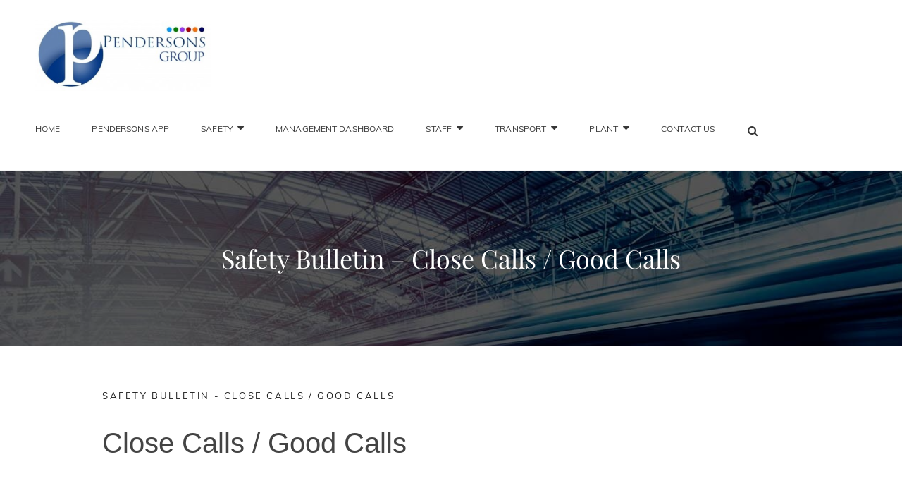

--- FILE ---
content_type: text/html; charset=UTF-8
request_url: http://www.pendersons.net/safety-brief-close-calls-good-calls/
body_size: 16631
content:
<!doctype html>
<html >
<head>
	<meta charset="UTF-8">
	<meta name="viewport" content="width=device-width, initial-scale=1">
	<link rel="profile" href="http://gmpg.org/xfn/11">
	<script>(function(html){html.className = html.className.replace(/\bno-js\b/,'js')})(document.documentElement);</script>
<title>Safety Bulletin &#8211; Close Calls / Good Calls &#8211; Pendersons Staff Intranet</title>
<meta name='robots' content='max-image-preview:large' />
	<style>img:is([sizes="auto" i], [sizes^="auto," i]) { contain-intrinsic-size: 3000px 1500px }</style>
	<link rel='dns-prefetch' href='//stats.wp.com' />
<link rel='preconnect' href='//i0.wp.com' />
<link rel='preconnect' href='//c0.wp.com' />
<link rel="alternate" type="application/rss+xml" title="Pendersons Staff Intranet &raquo; Feed" href="http://www.pendersons.net/feed/" />
<link rel="alternate" type="application/rss+xml" title="Pendersons Staff Intranet &raquo; Comments Feed" href="http://www.pendersons.net/comments/feed/" />
<script type="text/javascript">
/* <![CDATA[ */
window._wpemojiSettings = {"baseUrl":"https:\/\/s.w.org\/images\/core\/emoji\/16.0.1\/72x72\/","ext":".png","svgUrl":"https:\/\/s.w.org\/images\/core\/emoji\/16.0.1\/svg\/","svgExt":".svg","source":{"concatemoji":"http:\/\/www.pendersons.net\/wp-includes\/js\/wp-emoji-release.min.js?ver=6.8.3"}};
/*! This file is auto-generated */
!function(s,n){var o,i,e;function c(e){try{var t={supportTests:e,timestamp:(new Date).valueOf()};sessionStorage.setItem(o,JSON.stringify(t))}catch(e){}}function p(e,t,n){e.clearRect(0,0,e.canvas.width,e.canvas.height),e.fillText(t,0,0);var t=new Uint32Array(e.getImageData(0,0,e.canvas.width,e.canvas.height).data),a=(e.clearRect(0,0,e.canvas.width,e.canvas.height),e.fillText(n,0,0),new Uint32Array(e.getImageData(0,0,e.canvas.width,e.canvas.height).data));return t.every(function(e,t){return e===a[t]})}function u(e,t){e.clearRect(0,0,e.canvas.width,e.canvas.height),e.fillText(t,0,0);for(var n=e.getImageData(16,16,1,1),a=0;a<n.data.length;a++)if(0!==n.data[a])return!1;return!0}function f(e,t,n,a){switch(t){case"flag":return n(e,"\ud83c\udff3\ufe0f\u200d\u26a7\ufe0f","\ud83c\udff3\ufe0f\u200b\u26a7\ufe0f")?!1:!n(e,"\ud83c\udde8\ud83c\uddf6","\ud83c\udde8\u200b\ud83c\uddf6")&&!n(e,"\ud83c\udff4\udb40\udc67\udb40\udc62\udb40\udc65\udb40\udc6e\udb40\udc67\udb40\udc7f","\ud83c\udff4\u200b\udb40\udc67\u200b\udb40\udc62\u200b\udb40\udc65\u200b\udb40\udc6e\u200b\udb40\udc67\u200b\udb40\udc7f");case"emoji":return!a(e,"\ud83e\udedf")}return!1}function g(e,t,n,a){var r="undefined"!=typeof WorkerGlobalScope&&self instanceof WorkerGlobalScope?new OffscreenCanvas(300,150):s.createElement("canvas"),o=r.getContext("2d",{willReadFrequently:!0}),i=(o.textBaseline="top",o.font="600 32px Arial",{});return e.forEach(function(e){i[e]=t(o,e,n,a)}),i}function t(e){var t=s.createElement("script");t.src=e,t.defer=!0,s.head.appendChild(t)}"undefined"!=typeof Promise&&(o="wpEmojiSettingsSupports",i=["flag","emoji"],n.supports={everything:!0,everythingExceptFlag:!0},e=new Promise(function(e){s.addEventListener("DOMContentLoaded",e,{once:!0})}),new Promise(function(t){var n=function(){try{var e=JSON.parse(sessionStorage.getItem(o));if("object"==typeof e&&"number"==typeof e.timestamp&&(new Date).valueOf()<e.timestamp+604800&&"object"==typeof e.supportTests)return e.supportTests}catch(e){}return null}();if(!n){if("undefined"!=typeof Worker&&"undefined"!=typeof OffscreenCanvas&&"undefined"!=typeof URL&&URL.createObjectURL&&"undefined"!=typeof Blob)try{var e="postMessage("+g.toString()+"("+[JSON.stringify(i),f.toString(),p.toString(),u.toString()].join(",")+"));",a=new Blob([e],{type:"text/javascript"}),r=new Worker(URL.createObjectURL(a),{name:"wpTestEmojiSupports"});return void(r.onmessage=function(e){c(n=e.data),r.terminate(),t(n)})}catch(e){}c(n=g(i,f,p,u))}t(n)}).then(function(e){for(var t in e)n.supports[t]=e[t],n.supports.everything=n.supports.everything&&n.supports[t],"flag"!==t&&(n.supports.everythingExceptFlag=n.supports.everythingExceptFlag&&n.supports[t]);n.supports.everythingExceptFlag=n.supports.everythingExceptFlag&&!n.supports.flag,n.DOMReady=!1,n.readyCallback=function(){n.DOMReady=!0}}).then(function(){return e}).then(function(){var e;n.supports.everything||(n.readyCallback(),(e=n.source||{}).concatemoji?t(e.concatemoji):e.wpemoji&&e.twemoji&&(t(e.twemoji),t(e.wpemoji)))}))}((window,document),window._wpemojiSettings);
/* ]]> */
</script>
<link rel='stylesheet' id='formidable-css' href='http://www.pendersons.net/wp-content/plugins/formidable/css/formidableforms.css?ver=1024946' type='text/css' media='all' />
<style id='wp-emoji-styles-inline-css' type='text/css'>

	img.wp-smiley, img.emoji {
		display: inline !important;
		border: none !important;
		box-shadow: none !important;
		height: 1em !important;
		width: 1em !important;
		margin: 0 0.07em !important;
		vertical-align: -0.1em !important;
		background: none !important;
		padding: 0 !important;
	}
</style>
<link rel='stylesheet' id='wp-block-library-css' href='https://c0.wp.com/c/6.8.3/wp-includes/css/dist/block-library/style.min.css' type='text/css' media='all' />
<style id='wp-block-library-theme-inline-css' type='text/css'>
.wp-block-audio :where(figcaption){color:#555;font-size:13px;text-align:center}.is-dark-theme .wp-block-audio :where(figcaption){color:#ffffffa6}.wp-block-audio{margin:0 0 1em}.wp-block-code{border:1px solid #ccc;border-radius:4px;font-family:Menlo,Consolas,monaco,monospace;padding:.8em 1em}.wp-block-embed :where(figcaption){color:#555;font-size:13px;text-align:center}.is-dark-theme .wp-block-embed :where(figcaption){color:#ffffffa6}.wp-block-embed{margin:0 0 1em}.blocks-gallery-caption{color:#555;font-size:13px;text-align:center}.is-dark-theme .blocks-gallery-caption{color:#ffffffa6}:root :where(.wp-block-image figcaption){color:#555;font-size:13px;text-align:center}.is-dark-theme :root :where(.wp-block-image figcaption){color:#ffffffa6}.wp-block-image{margin:0 0 1em}.wp-block-pullquote{border-bottom:4px solid;border-top:4px solid;color:currentColor;margin-bottom:1.75em}.wp-block-pullquote cite,.wp-block-pullquote footer,.wp-block-pullquote__citation{color:currentColor;font-size:.8125em;font-style:normal;text-transform:uppercase}.wp-block-quote{border-left:.25em solid;margin:0 0 1.75em;padding-left:1em}.wp-block-quote cite,.wp-block-quote footer{color:currentColor;font-size:.8125em;font-style:normal;position:relative}.wp-block-quote:where(.has-text-align-right){border-left:none;border-right:.25em solid;padding-left:0;padding-right:1em}.wp-block-quote:where(.has-text-align-center){border:none;padding-left:0}.wp-block-quote.is-large,.wp-block-quote.is-style-large,.wp-block-quote:where(.is-style-plain){border:none}.wp-block-search .wp-block-search__label{font-weight:700}.wp-block-search__button{border:1px solid #ccc;padding:.375em .625em}:where(.wp-block-group.has-background){padding:1.25em 2.375em}.wp-block-separator.has-css-opacity{opacity:.4}.wp-block-separator{border:none;border-bottom:2px solid;margin-left:auto;margin-right:auto}.wp-block-separator.has-alpha-channel-opacity{opacity:1}.wp-block-separator:not(.is-style-wide):not(.is-style-dots){width:100px}.wp-block-separator.has-background:not(.is-style-dots){border-bottom:none;height:1px}.wp-block-separator.has-background:not(.is-style-wide):not(.is-style-dots){height:2px}.wp-block-table{margin:0 0 1em}.wp-block-table td,.wp-block-table th{word-break:normal}.wp-block-table :where(figcaption){color:#555;font-size:13px;text-align:center}.is-dark-theme .wp-block-table :where(figcaption){color:#ffffffa6}.wp-block-video :where(figcaption){color:#555;font-size:13px;text-align:center}.is-dark-theme .wp-block-video :where(figcaption){color:#ffffffa6}.wp-block-video{margin:0 0 1em}:root :where(.wp-block-template-part.has-background){margin-bottom:0;margin-top:0;padding:1.25em 2.375em}
</style>
<style id='classic-theme-styles-inline-css' type='text/css'>
/*! This file is auto-generated */
.wp-block-button__link{color:#fff;background-color:#32373c;border-radius:9999px;box-shadow:none;text-decoration:none;padding:calc(.667em + 2px) calc(1.333em + 2px);font-size:1.125em}.wp-block-file__button{background:#32373c;color:#fff;text-decoration:none}
</style>
<style id='pdfp-pdfposter-style-inline-css' type='text/css'>
.wp-block-pdfp-pdf-poster{overflow:hidden}.pdfp_wrapper .pdf{position:relative}.pdfp_wrapper.pdfp_popup_enabled .iframe_wrapper{display:none}.pdfp_wrapper.pdfp_popup_enabled .iframe_wrapper:fullscreen{display:block}.pdfp_wrapper .iframe_wrapper{height:100%;width:100%}.pdfp_wrapper .iframe_wrapper:fullscreen iframe{height:100vh!important}.pdfp_wrapper .iframe_wrapper iframe{width:100%}.pdfp_wrapper .iframe_wrapper .close{background:#fff;border:1px solid #ddd;border-radius:3px;color:#222;cursor:pointer;display:none;font-family:sans-serif;font-size:36px;line-height:100%;padding:0 7px;position:absolute;right:12px;top:35px;z-index:9999}.pdfp_wrapper .iframe_wrapper:fullscreen .close{display:block}.pdfp_wrapper .pdfp_fullscreen_close{display:none}.pdfp_wrapper.pdfp_fullscreen_opened .pdfp_fullscreen_close{align-items:center;background:#fff;border-radius:3px;color:#222;cursor:pointer;display:flex;font-size:35px;height:30px;justify-content:center;overflow:hidden;padding-bottom:4px;position:fixed;right:20px;top:20px;width:32px}.pdfp_wrapper.pdfp_fullscreen_opened .pdfp_fullscreen_overlay{background:#2229;height:100%;left:0;position:fixed;top:0;width:100%}.pdfp_wrapper.pdfp_fullscreen_opened .iframe_wrapper{display:block;height:90vh;left:50%;max-width:95%;position:fixed;top:50%;transform:translate(-50%,-50%);width:900px;z-index:99999999999}.pdfp_wrapper iframe{border:none;outline:none}.pdfp-adobe-viewer{border:1px solid #ddd;border-radius:3px;cursor:pointer;outline:none;text-decoration:none}.pdfp_download{margin-right:15px}.cta_wrapper{display:flex;gap:10px;margin-bottom:10px;text-align:left}.cta_wrapper a{text-decoration:none!important}.cta_wrapper button{cursor:pointer}.pdfp_wrapper p{margin:10px 0;text-align:center}.popout-disabled{height:50px;position:absolute;right:12px;top:12px;width:50px}.pdfp_wrapper iframe{max-width:100%}.ViewSDK_hideOverflow[data-align=center]{margin-left:auto;margin-right:auto}.ViewSDK_hideOverflow[data-align=left]{margin-right:auto}.ViewSDK_hideOverflow[data-align=right]{margin-left:auto}@media screen and (max-width:768px){.pdfp_wrapper iframe{height:calc(100vw + 120px)}}@media screen and (max-width:576px){.cta_wrapper .pdfp_download{margin-bottom:10px;margin-right:0}.cta_wrapper .pdfp_download button{margin-right:0!important}.cta_wrapper{align-items:center;display:flex;flex-direction:column}}
.pdfp_wrapper .pdf{position:relative}.pdfp_wrapper .iframe_wrapper{height:100%;width:100%}.pdfp_wrapper .iframe_wrapper:fullscreen iframe{height:100vh!important}.pdfp_wrapper .iframe_wrapper iframe{width:100%}.pdfp_wrapper .iframe_wrapper .close{background:#fff;border:1px solid #ddd;border-radius:3px;color:#222;cursor:pointer;display:none;font-family:sans-serif;font-size:36px;line-height:100%;padding:0 7px;position:absolute;right:12px;top:35px;z-index:9999}.pdfp_wrapper .iframe_wrapper:fullscreen .close{display:block}.pdfp-adobe-viewer{border:1px solid #ddd;border-radius:3px;cursor:pointer;outline:none;text-decoration:none}.pdfp_download{margin-right:15px}.cta_wrapper{margin-bottom:10px}.pdfp_wrapper p{margin:10px 0;text-align:center}.popout-disabled{height:50px;position:absolute;right:12px;top:12px;width:50px}@media screen and (max-width:768px){.pdfp_wrapper iframe{height:calc(100vw + 120px)}}.ViewSDK_hideOverflow[data-align=center]{margin-left:auto;margin-right:auto}.ViewSDK_hideOverflow[data-align=left]{margin-right:auto}.ViewSDK_hideOverflow[data-align=right]{margin-left:auto}@media screen and (max-width:768px){.pdfp_wrapper iframe{height:calc(100vw + 120px)!important}}@media screen and (max-width:576px){.cta_wrapper .pdfp_download{margin-bottom:10px;margin-right:0}.cta_wrapper .pdfp_download button{margin-right:0!important}.cta_wrapper{align-items:center;display:flex;flex-direction:column}}.ViewSDK_fullScreenPDFViewer{background-color:#474747}.ViewSDK_fullScreenPDFViewer iframe{background:green;border:none;display:block;height:90%!important;margin:auto;max-width:1320px;position:relative;top:5%;width:90%!important}

</style>
<style id='jetpack-sharing-buttons-style-inline-css' type='text/css'>
.jetpack-sharing-buttons__services-list{display:flex;flex-direction:row;flex-wrap:wrap;gap:0;list-style-type:none;margin:5px;padding:0}.jetpack-sharing-buttons__services-list.has-small-icon-size{font-size:12px}.jetpack-sharing-buttons__services-list.has-normal-icon-size{font-size:16px}.jetpack-sharing-buttons__services-list.has-large-icon-size{font-size:24px}.jetpack-sharing-buttons__services-list.has-huge-icon-size{font-size:36px}@media print{.jetpack-sharing-buttons__services-list{display:none!important}}.editor-styles-wrapper .wp-block-jetpack-sharing-buttons{gap:0;padding-inline-start:0}ul.jetpack-sharing-buttons__services-list.has-background{padding:1.25em 2.375em}
</style>
<style id='global-styles-inline-css' type='text/css'>
:root{--wp--preset--aspect-ratio--square: 1;--wp--preset--aspect-ratio--4-3: 4/3;--wp--preset--aspect-ratio--3-4: 3/4;--wp--preset--aspect-ratio--3-2: 3/2;--wp--preset--aspect-ratio--2-3: 2/3;--wp--preset--aspect-ratio--16-9: 16/9;--wp--preset--aspect-ratio--9-16: 9/16;--wp--preset--color--black: #000000;--wp--preset--color--cyan-bluish-gray: #abb8c3;--wp--preset--color--white: #ffffff;--wp--preset--color--pale-pink: #f78da7;--wp--preset--color--vivid-red: #cf2e2e;--wp--preset--color--luminous-vivid-orange: #ff6900;--wp--preset--color--luminous-vivid-amber: #fcb900;--wp--preset--color--light-green-cyan: #7bdcb5;--wp--preset--color--vivid-green-cyan: #00d084;--wp--preset--color--pale-cyan-blue: #8ed1fc;--wp--preset--color--vivid-cyan-blue: #0693e3;--wp--preset--color--vivid-purple: #9b51e0;--wp--preset--color--medium-black: #676767;--wp--preset--color--gray: #f4f4f4;--wp--preset--color--gold: #c0b283;--wp--preset--color--red: #ff6465;--wp--preset--color--turquoise: #15aebf;--wp--preset--color--blue: #3498dc;--wp--preset--gradient--vivid-cyan-blue-to-vivid-purple: linear-gradient(135deg,rgba(6,147,227,1) 0%,rgb(155,81,224) 100%);--wp--preset--gradient--light-green-cyan-to-vivid-green-cyan: linear-gradient(135deg,rgb(122,220,180) 0%,rgb(0,208,130) 100%);--wp--preset--gradient--luminous-vivid-amber-to-luminous-vivid-orange: linear-gradient(135deg,rgba(252,185,0,1) 0%,rgba(255,105,0,1) 100%);--wp--preset--gradient--luminous-vivid-orange-to-vivid-red: linear-gradient(135deg,rgba(255,105,0,1) 0%,rgb(207,46,46) 100%);--wp--preset--gradient--very-light-gray-to-cyan-bluish-gray: linear-gradient(135deg,rgb(238,238,238) 0%,rgb(169,184,195) 100%);--wp--preset--gradient--cool-to-warm-spectrum: linear-gradient(135deg,rgb(74,234,220) 0%,rgb(151,120,209) 20%,rgb(207,42,186) 40%,rgb(238,44,130) 60%,rgb(251,105,98) 80%,rgb(254,248,76) 100%);--wp--preset--gradient--blush-light-purple: linear-gradient(135deg,rgb(255,206,236) 0%,rgb(152,150,240) 100%);--wp--preset--gradient--blush-bordeaux: linear-gradient(135deg,rgb(254,205,165) 0%,rgb(254,45,45) 50%,rgb(107,0,62) 100%);--wp--preset--gradient--luminous-dusk: linear-gradient(135deg,rgb(255,203,112) 0%,rgb(199,81,192) 50%,rgb(65,88,208) 100%);--wp--preset--gradient--pale-ocean: linear-gradient(135deg,rgb(255,245,203) 0%,rgb(182,227,212) 50%,rgb(51,167,181) 100%);--wp--preset--gradient--electric-grass: linear-gradient(135deg,rgb(202,248,128) 0%,rgb(113,206,126) 100%);--wp--preset--gradient--midnight: linear-gradient(135deg,rgb(2,3,129) 0%,rgb(40,116,252) 100%);--wp--preset--font-size--small: 14px;--wp--preset--font-size--medium: 20px;--wp--preset--font-size--large: 48px;--wp--preset--font-size--x-large: 42px;--wp--preset--font-size--normal: 18px;--wp--preset--font-size--huge: 72px;--wp--preset--spacing--20: 0.44rem;--wp--preset--spacing--30: 0.67rem;--wp--preset--spacing--40: 1rem;--wp--preset--spacing--50: 1.5rem;--wp--preset--spacing--60: 2.25rem;--wp--preset--spacing--70: 3.38rem;--wp--preset--spacing--80: 5.06rem;--wp--preset--shadow--natural: 6px 6px 9px rgba(0, 0, 0, 0.2);--wp--preset--shadow--deep: 12px 12px 50px rgba(0, 0, 0, 0.4);--wp--preset--shadow--sharp: 6px 6px 0px rgba(0, 0, 0, 0.2);--wp--preset--shadow--outlined: 6px 6px 0px -3px rgba(255, 255, 255, 1), 6px 6px rgba(0, 0, 0, 1);--wp--preset--shadow--crisp: 6px 6px 0px rgba(0, 0, 0, 1);}:where(.is-layout-flex){gap: 0.5em;}:where(.is-layout-grid){gap: 0.5em;}body .is-layout-flex{display: flex;}.is-layout-flex{flex-wrap: wrap;align-items: center;}.is-layout-flex > :is(*, div){margin: 0;}body .is-layout-grid{display: grid;}.is-layout-grid > :is(*, div){margin: 0;}:where(.wp-block-columns.is-layout-flex){gap: 2em;}:where(.wp-block-columns.is-layout-grid){gap: 2em;}:where(.wp-block-post-template.is-layout-flex){gap: 1.25em;}:where(.wp-block-post-template.is-layout-grid){gap: 1.25em;}.has-black-color{color: var(--wp--preset--color--black) !important;}.has-cyan-bluish-gray-color{color: var(--wp--preset--color--cyan-bluish-gray) !important;}.has-white-color{color: var(--wp--preset--color--white) !important;}.has-pale-pink-color{color: var(--wp--preset--color--pale-pink) !important;}.has-vivid-red-color{color: var(--wp--preset--color--vivid-red) !important;}.has-luminous-vivid-orange-color{color: var(--wp--preset--color--luminous-vivid-orange) !important;}.has-luminous-vivid-amber-color{color: var(--wp--preset--color--luminous-vivid-amber) !important;}.has-light-green-cyan-color{color: var(--wp--preset--color--light-green-cyan) !important;}.has-vivid-green-cyan-color{color: var(--wp--preset--color--vivid-green-cyan) !important;}.has-pale-cyan-blue-color{color: var(--wp--preset--color--pale-cyan-blue) !important;}.has-vivid-cyan-blue-color{color: var(--wp--preset--color--vivid-cyan-blue) !important;}.has-vivid-purple-color{color: var(--wp--preset--color--vivid-purple) !important;}.has-black-background-color{background-color: var(--wp--preset--color--black) !important;}.has-cyan-bluish-gray-background-color{background-color: var(--wp--preset--color--cyan-bluish-gray) !important;}.has-white-background-color{background-color: var(--wp--preset--color--white) !important;}.has-pale-pink-background-color{background-color: var(--wp--preset--color--pale-pink) !important;}.has-vivid-red-background-color{background-color: var(--wp--preset--color--vivid-red) !important;}.has-luminous-vivid-orange-background-color{background-color: var(--wp--preset--color--luminous-vivid-orange) !important;}.has-luminous-vivid-amber-background-color{background-color: var(--wp--preset--color--luminous-vivid-amber) !important;}.has-light-green-cyan-background-color{background-color: var(--wp--preset--color--light-green-cyan) !important;}.has-vivid-green-cyan-background-color{background-color: var(--wp--preset--color--vivid-green-cyan) !important;}.has-pale-cyan-blue-background-color{background-color: var(--wp--preset--color--pale-cyan-blue) !important;}.has-vivid-cyan-blue-background-color{background-color: var(--wp--preset--color--vivid-cyan-blue) !important;}.has-vivid-purple-background-color{background-color: var(--wp--preset--color--vivid-purple) !important;}.has-black-border-color{border-color: var(--wp--preset--color--black) !important;}.has-cyan-bluish-gray-border-color{border-color: var(--wp--preset--color--cyan-bluish-gray) !important;}.has-white-border-color{border-color: var(--wp--preset--color--white) !important;}.has-pale-pink-border-color{border-color: var(--wp--preset--color--pale-pink) !important;}.has-vivid-red-border-color{border-color: var(--wp--preset--color--vivid-red) !important;}.has-luminous-vivid-orange-border-color{border-color: var(--wp--preset--color--luminous-vivid-orange) !important;}.has-luminous-vivid-amber-border-color{border-color: var(--wp--preset--color--luminous-vivid-amber) !important;}.has-light-green-cyan-border-color{border-color: var(--wp--preset--color--light-green-cyan) !important;}.has-vivid-green-cyan-border-color{border-color: var(--wp--preset--color--vivid-green-cyan) !important;}.has-pale-cyan-blue-border-color{border-color: var(--wp--preset--color--pale-cyan-blue) !important;}.has-vivid-cyan-blue-border-color{border-color: var(--wp--preset--color--vivid-cyan-blue) !important;}.has-vivid-purple-border-color{border-color: var(--wp--preset--color--vivid-purple) !important;}.has-vivid-cyan-blue-to-vivid-purple-gradient-background{background: var(--wp--preset--gradient--vivid-cyan-blue-to-vivid-purple) !important;}.has-light-green-cyan-to-vivid-green-cyan-gradient-background{background: var(--wp--preset--gradient--light-green-cyan-to-vivid-green-cyan) !important;}.has-luminous-vivid-amber-to-luminous-vivid-orange-gradient-background{background: var(--wp--preset--gradient--luminous-vivid-amber-to-luminous-vivid-orange) !important;}.has-luminous-vivid-orange-to-vivid-red-gradient-background{background: var(--wp--preset--gradient--luminous-vivid-orange-to-vivid-red) !important;}.has-very-light-gray-to-cyan-bluish-gray-gradient-background{background: var(--wp--preset--gradient--very-light-gray-to-cyan-bluish-gray) !important;}.has-cool-to-warm-spectrum-gradient-background{background: var(--wp--preset--gradient--cool-to-warm-spectrum) !important;}.has-blush-light-purple-gradient-background{background: var(--wp--preset--gradient--blush-light-purple) !important;}.has-blush-bordeaux-gradient-background{background: var(--wp--preset--gradient--blush-bordeaux) !important;}.has-luminous-dusk-gradient-background{background: var(--wp--preset--gradient--luminous-dusk) !important;}.has-pale-ocean-gradient-background{background: var(--wp--preset--gradient--pale-ocean) !important;}.has-electric-grass-gradient-background{background: var(--wp--preset--gradient--electric-grass) !important;}.has-midnight-gradient-background{background: var(--wp--preset--gradient--midnight) !important;}.has-small-font-size{font-size: var(--wp--preset--font-size--small) !important;}.has-medium-font-size{font-size: var(--wp--preset--font-size--medium) !important;}.has-large-font-size{font-size: var(--wp--preset--font-size--large) !important;}.has-x-large-font-size{font-size: var(--wp--preset--font-size--x-large) !important;}
:where(.wp-block-post-template.is-layout-flex){gap: 1.25em;}:where(.wp-block-post-template.is-layout-grid){gap: 1.25em;}
:where(.wp-block-columns.is-layout-flex){gap: 2em;}:where(.wp-block-columns.is-layout-grid){gap: 2em;}
:root :where(.wp-block-pullquote){font-size: 1.5em;line-height: 1.6;}
</style>
<link rel='stylesheet' id='pdfp-public-css' href='http://www.pendersons.net/wp-content/plugins/pdf-poster/build/public.css?ver=2.3.1' type='text/css' media='all' />
<link rel='stylesheet' id='catch-infinite-scroll-css' href='http://www.pendersons.net/wp-content/plugins/catch-infinite-scroll/public/css/catch-infinite-scroll-public.css?ver=2.0.7' type='text/css' media='all' />
<link rel='stylesheet' id='dashicons-css' href='https://c0.wp.com/c/6.8.3/wp-includes/css/dashicons.min.css' type='text/css' media='all' />
<link rel='stylesheet' id='catch-instagram-feed-gallery-widget-css' href='http://www.pendersons.net/wp-content/plugins/catch-instagram-feed-gallery-widget/public/css/catch-instagram-feed-gallery-widget-public.css?ver=2.3.3' type='text/css' media='all' />
<link rel='stylesheet' id='essential-widgets-css' href='http://www.pendersons.net/wp-content/plugins/essential-widgets/public/css/essential-widgets-public.css?ver=2.2.2' type='text/css' media='all' />
<link rel='stylesheet' id='bootstrap-css' href='http://www.pendersons.net/wp-content/plugins/formidable-bootstrap/css/bootstrap.min.css?ver=5.0.2' type='text/css' media='all' />
<style id='bootstrap-inline-css' type='text/css'>
ul.pagination li.dots.disabled {
				padding: 6px 8px;
				background-color: #fff;
				border: 1px solid #ddd;
			}
		.frm_pagination_cont ul.frm_pagination {
			display: flex;
		}
		.frm_pagination_cont ul.frm_pagination > li {
			margin: 0;
		}.input-group .form-control {
			margin-right: 0;
		}
</style>
<link rel='stylesheet' id='bootstrap-glyphicons-css' href='http://www.pendersons.net/wp-content/plugins/formidable-bootstrap/css/bootstrap-glyphicons.min.css?ver=3.3.7' type='text/css' media='all' />
<link rel='stylesheet' id='siteorigin-panels-front-css' href='http://www.pendersons.net/wp-content/plugins/siteorigin-panels/css/front-flex.min.css?ver=2.33.3' type='text/css' media='all' />
<link rel='stylesheet' id='sow-social-media-buttons-atom-c00ff1033555-css' href='http://www.pendersons.net/wp-content/uploads/siteorigin-widgets/sow-social-media-buttons-atom-c00ff1033555.css?ver=6.8.3' type='text/css' media='all' />
<link rel='stylesheet' id='to-top-css' href='http://www.pendersons.net/wp-content/plugins/to-top/public/css/to-top-public.css?ver=2.5.5' type='text/css' media='all' />
<link rel='stylesheet' id='my-music-band-fonts-css' href='http://www.pendersons.net/wp-content/fonts/79fe7d6ecdee848aba69bcf5d001b42e.css' type='text/css' media='all' />
<link rel='stylesheet' id='my-music-band-style-css' href='http://www.pendersons.net/wp-content/themes/my-music-band/style.css?ver=20221231-105428' type='text/css' media='all' />
<style id='my-music-band-style-inline-css' type='text/css'>
#portfolio-content-section.background-image {  background-image: url("http://www.pendersons.net/wp-content/themes/my-music-band/assets/images/portfolio-section-bg.jpg");}
#testimonial-content-section.background-image {  background-image: url("http://www.pendersons.net/wp-content/themes/my-music-band/assets/images/testimonial-bg.jpg");}
</style>
<link rel='stylesheet' id='my-music-band-block-style-css' href='http://www.pendersons.net/wp-content/themes/my-music-band/assets/css/blocks.css?ver=1.0' type='text/css' media='all' />
<link rel='stylesheet' id='font-awesome-css' href='http://www.pendersons.net/wp-content/themes/my-music-band/assets/css/font-awesome/css/font-awesome.css?ver=4.7.0' type='text/css' media='all' />
<script type="text/javascript" src="https://c0.wp.com/c/6.8.3/wp-includes/js/jquery/jquery.min.js" id="jquery-core-js"></script>
<script type="text/javascript" src="https://c0.wp.com/c/6.8.3/wp-includes/js/jquery/jquery-migrate.min.js" id="jquery-migrate-js"></script>
<script type="text/javascript" src="http://www.pendersons.net/wp-content/plugins/catch-instagram-feed-gallery-widget/public/js/catch-instagram-feed-gallery-widget-public.js?ver=2.3.3" id="catch-instagram-feed-gallery-widget-js"></script>
<script type="text/javascript" src="http://www.pendersons.net/wp-content/plugins/essential-widgets/public/js/essential-widgets-public.js?ver=2.2.2" id="essential-widgets-js"></script>
<script type="text/javascript" id="to-top-js-extra">
/* <![CDATA[ */
var to_top_options = {"scroll_offset":"100","icon_opacity":"50","style":"icon","icon_type":"dashicons-arrow-up-alt2","icon_color":"#ffffff","icon_bg_color":"#000000","icon_size":"32","border_radius":"5","image":"http:\/\/www.pendersons.net\/wp-content\/plugins\/to-top\/admin\/images\/default.png","image_width":"65","image_alt":"","location":"bottom-right","margin_x":"20","margin_y":"20","show_on_admin":"0","enable_autohide":"0","autohide_time":"2","enable_hide_small_device":"0","small_device_max_width":"640","reset":"0"};
/* ]]> */
</script>
<script async type="text/javascript" src="http://www.pendersons.net/wp-content/plugins/to-top/public/js/to-top-public.js?ver=2.5.5" id="to-top-js"></script>
<!--[if lt IE 9]>
<script type="text/javascript" src="http://www.pendersons.net/wp-content/themes/my-music-band/assets/js/html5.min.js?ver=3.7.3" id="my-music-band-html5-js"></script>
<![endif]-->
<link rel="https://api.w.org/" href="http://www.pendersons.net/wp-json/" /><link rel="alternate" title="JSON" type="application/json" href="http://www.pendersons.net/wp-json/wp/v2/pages/388" /><link rel="EditURI" type="application/rsd+xml" title="RSD" href="http://www.pendersons.net/xmlrpc.php?rsd" />
<meta name="generator" content="WordPress 6.8.3" />
<link rel="canonical" href="http://www.pendersons.net/safety-brief-close-calls-good-calls/" />
<link rel='shortlink' href='http://www.pendersons.net/?p=388' />
<link rel="alternate" title="oEmbed (JSON)" type="application/json+oembed" href="http://www.pendersons.net/wp-json/oembed/1.0/embed?url=http%3A%2F%2Fwww.pendersons.net%2Fsafety-brief-close-calls-good-calls%2F" />
<link rel="alternate" title="oEmbed (XML)" type="text/xml+oembed" href="http://www.pendersons.net/wp-json/oembed/1.0/embed?url=http%3A%2F%2Fwww.pendersons.net%2Fsafety-brief-close-calls-good-calls%2F&#038;format=xml" />
        <style>
                    </style>
<script>document.documentElement.className += " js";</script>
	<style>img#wpstats{display:none}</style>
		 
			<style type="text/css" rel="header-image">
				.custom-header .wrapper:before {
					background-image: url( http://www.pendersons.net/wp-content/uploads/2021/05/cropped-slider-3.jpg);
					background-position: center top;
					background-repeat: no-repeat;
					background-size: cover;
				}
			</style>
				<style type="text/css">
					.site-title,
			.site-description {
				position: absolute;
				clip: rect(1px, 1px, 1px, 1px);
			}
				</style>
		<style media="all" id="siteorigin-panels-layouts-head">/* Layout 388 */ #pgc-388-0-0 { width:100%;width:calc(100% - ( 0 * 30px ) ) } #pl-388 .so-panel { margin-bottom:30px } #pl-388 .so-panel:last-of-type { margin-bottom:0px } #pg-388-0.panel-has-style > .panel-row-style, #pg-388-0.panel-no-style { -webkit-align-items:flex-start;align-items:flex-start } @media (max-width:780px){ #pg-388-0.panel-no-style, #pg-388-0.panel-has-style > .panel-row-style, #pg-388-0 { -webkit-flex-direction:column;-ms-flex-direction:column;flex-direction:column } #pg-388-0 > .panel-grid-cell , #pg-388-0 > .panel-row-style > .panel-grid-cell { width:100%;margin-right:0 } #pl-388 .panel-grid-cell { padding:0 } #pl-388 .panel-grid .panel-grid-cell-empty { display:none } #pl-388 .panel-grid .panel-grid-cell-mobile-last { margin-bottom:0px }  } </style><link rel="icon" href="https://i0.wp.com/www.pendersons.net/wp-content/uploads/2021/05/cropped-cropped-grouplogoicon-1.png?fit=32%2C32" sizes="32x32" />
<link rel="icon" href="https://i0.wp.com/www.pendersons.net/wp-content/uploads/2021/05/cropped-cropped-grouplogoicon-1.png?fit=192%2C192" sizes="192x192" />
<link rel="apple-touch-icon" href="https://i0.wp.com/www.pendersons.net/wp-content/uploads/2021/05/cropped-cropped-grouplogoicon-1.png?resize=180%2C180" />
<meta name="msapplication-TileImage" content="https://i0.wp.com/www.pendersons.net/wp-content/uploads/2021/05/cropped-cropped-grouplogoicon-1.png?fit=270%2C270" />
		<style type="text/css" id="wp-custom-css">
			/* To change the font size of menu on the header */
#site-navigation a {
    font-size: 12px;
}		</style>
		</head>

<body class="wp-singular page-template-default page page-id-388 wp-custom-logo wp-embed-responsive wp-theme-my-music-band siteorigin-panels siteorigin-panels-before-js fluid-layout navigation-classic no-sidebar content-width-layout excerpt-image-top header-media-fluid has-header-media primary-nav-bottom-border">


<div id="page" class="site">
	<a class="skip-link screen-reader-text" href="#content">Skip to content</a>

	
	<header id="masthead" class="site-header">
		<div class="site-header-main">
			<div class="wrapper">
				
<div class="site-branding">
	<a href="http://www.pendersons.net/" class="custom-logo-link" rel="home"><img width="955" height="385" src="https://i0.wp.com/www.pendersons.net/wp-content/uploads/2021/05/cropped-cropped-grouplogoicon.png?fit=955%2C385" class="custom-logo" alt="Pendersons Staff Intranet" decoding="async" fetchpriority="high" srcset="https://i0.wp.com/www.pendersons.net/wp-content/uploads/2021/05/cropped-cropped-grouplogoicon.png?w=955 955w, https://i0.wp.com/www.pendersons.net/wp-content/uploads/2021/05/cropped-cropped-grouplogoicon.png?resize=300%2C121 300w, https://i0.wp.com/www.pendersons.net/wp-content/uploads/2021/05/cropped-cropped-grouplogoicon.png?resize=768%2C310 768w" sizes="(max-width: 955px) 100vw, 955px" /></a>
	<div class="site-identity">
					<p class="site-title"><a href="http://www.pendersons.net/" rel="home">Pendersons Staff Intranet</a></p>
					<p class="site-description">constantly striving to deliver the highest possible quality of training</p>
			</div><!-- .site-branding-text-->
</div><!-- .site-branding -->
					<div id="site-header-menu" class="site-header-menu">
		<div id="primary-menu-wrapper" class="menu-wrapper">
			<div class="menu-toggle-wrapper">
				<button id="menu-toggle" class="menu-toggle" aria-controls="top-menu" aria-expanded="false"></span><span class="menu-label">Menu</span></button><!-- .menu-toggle -->
			</div><!-- .menu-toggle-wrapper -->

			<div class="menu-inside-wrapper">
				
					<nav id="site-navigation" class="main-navigation" role="navigation" aria-label="Primary Menu">
						<ul id="primary-menu" class="menu nav-menu"><li id="menu-item-29" class="menu-item menu-item-type-post_type menu-item-object-page menu-item-home menu-item-29"><a href="http://www.pendersons.net/">Home</a></li>
<li id="menu-item-494" class="menu-item menu-item-type-post_type menu-item-object-page menu-item-494"><a href="http://www.pendersons.net/penderson-group-app/">Pendersons App</a></li>
<li id="menu-item-285" class="menu-item menu-item-type-post_type menu-item-object-page menu-item-has-children menu-item-285"><a href="http://www.pendersons.net/safety/">Safety</a>
<ul class="sub-menu">
	<li id="menu-item-344" class="menu-item menu-item-type-post_type menu-item-object-page menu-item-344"><a href="http://www.pendersons.net/bulletin-library/">Safety Bulletin Library</a></li>
	<li id="menu-item-704" class="menu-item menu-item-type-post_type menu-item-object-page menu-item-704"><a href="http://www.pendersons.net/risk-assessments/">Risk Assessments</a></li>
	<li id="menu-item-251" class="menu-item menu-item-type-post_type menu-item-object-page menu-item-251"><a href="http://www.pendersons.net/close-call-report/">Close Call Report</a></li>
</ul>
</li>
<li id="menu-item-230" class="menu-item menu-item-type-post_type menu-item-object-page menu-item-230"><a href="http://www.pendersons.net/management-dashboard/">Management Dashboard</a></li>
<li id="menu-item-284" class="menu-item menu-item-type-post_type menu-item-object-page menu-item-has-children menu-item-284"><a href="http://www.pendersons.net/staff/">Staff</a>
<ul class="sub-menu">
	<li id="menu-item-247" class="menu-item menu-item-type-post_type menu-item-object-page menu-item-has-children menu-item-247"><a href="http://www.pendersons.net/staff-forms/">Staff Forms</a>
	<ul class="sub-menu">
		<li id="menu-item-531" class="menu-item menu-item-type-post_type menu-item-object-page menu-item-531"><a href="http://www.pendersons.net/plant-material-request/">Plant / Material Request</a></li>
		<li id="menu-item-261" class="menu-item menu-item-type-post_type menu-item-object-page menu-item-261"><a href="http://www.pendersons.net/f10p01-site-inspection-form/">F10P01 – Site Inspection Form</a></li>
		<li id="menu-item-248" class="menu-item menu-item-type-post_type menu-item-object-page menu-item-248"><a href="http://www.pendersons.net/on-call-report/">On Call Report</a></li>
	</ul>
</li>
</ul>
</li>
<li id="menu-item-277" class="menu-item menu-item-type-post_type menu-item-object-page menu-item-has-children menu-item-277"><a href="http://www.pendersons.net/transport/">Transport</a>
<ul class="sub-menu">
	<li id="menu-item-512" class="menu-item menu-item-type-post_type menu-item-object-page menu-item-512"><a href="http://www.pendersons.net/drivers-induction/">Drivers Induction</a></li>
	<li id="menu-item-319" class="menu-item menu-item-type-post_type menu-item-object-page menu-item-319"><a href="http://www.pendersons.net/weekly-vehicle-check/">Weekly Vehicle Check</a></li>
	<li id="menu-item-316" class="menu-item menu-item-type-post_type menu-item-object-page menu-item-316"><a href="http://www.pendersons.net/hgv-walk-round-checks/">HGV Walk Round Checks</a></li>
</ul>
</li>
<li id="menu-item-278" class="menu-item menu-item-type-post_type menu-item-object-page menu-item-has-children menu-item-278"><a href="http://www.pendersons.net/plant/">Plant</a>
<ul class="sub-menu">
	<li id="menu-item-279" class="menu-item menu-item-type-post_type menu-item-object-page menu-item-279"><a href="http://www.pendersons.net/plant-equipment-database/">Plant &#038; Equipment Database</a></li>
</ul>
</li>
<li id="menu-item-170" class="menu-item menu-item-type-post_type menu-item-object-page menu-item-170"><a href="http://www.pendersons.net/contact-us/">Contact Us</a></li>
</ul>
				
					</nav><!-- .main-navigation -->

				<div class="mobile-social-search">
					<div class="search-container">
						

<form role="search" method="get" class="search-form" action="http://www.pendersons.net/">
	<label for="search-form-697304476cff0">
		<span class="screen-reader-text">Search for:</span>
		<input type="search" id="search-form-697304476cff0" class="search-field" placeholder="Search" value="" name="s" />
	</label>
	<button type="submit" class="search-submit"><span class="screen-reader-text">Search</span></button>
</form>
					</div>

					
				</div><!-- .mobile-social-search -->
			</div><!-- .menu-inside-wrapper -->
		</div><!-- #primary-menu-wrapper.menu-wrapper -->

		<div id="primary-search-wrapper" class="menu-wrapper">
			<div class="menu-toggle-wrapper">
				<button id="social-search-toggle" class="menu-toggle">
					<span class="menu-label screen-reader-text">Search</span>
				</button>
			</div><!-- .menu-toggle-wrapper -->

			<div class="menu-inside-wrapper">
				<div class="search-container">
					

<form role="search" method="get" class="search-form" action="http://www.pendersons.net/">
	<label for="search-form-697304476d0a2">
		<span class="screen-reader-text">Search for:</span>
		<input type="search" id="search-form-697304476d0a2" class="search-field" placeholder="Search" value="" name="s" />
	</label>
	<button type="submit" class="search-submit"><span class="screen-reader-text">Search</span></button>
</form>
				</div>
			</div><!-- .menu-inside-wrapper -->
		</div><!-- #social-search-wrapper.menu-wrapper -->

		<div id="site-header-cart-wrapper" class="menu-wrapper">
		</div>
	</div><!-- .site-header-menu -->
			</div><!-- .wrapper -->
		</div><!-- .site-header-main -->
	</header><!-- #masthead -->

	<div class="below-site-header">

		

		

		
<div class="custom-header header-media">
	<div class="wrapper">
		 
		<div class="custom-header-media">
			<img src="http://www.pendersons.net/wp-content/uploads/2021/05/cropped-slider-3.jpg"/>		</div>
		
		
		 
			<div class="custom-header-content sections header-media-section content-align-center">
				<div class="section-title-wrapper"><h1 class="entry-title">Safety Bulletin &#8211; Close Calls / Good Calls</h1></div>
				
							</div><!-- .custom-header-content -->
			</div><!-- .wrapper -->
</div><!-- .custom-header -->

		

		
		

		

		

		<div id="content" class="site-content">
			<div class="wrapper">

	<div id="primary" class="content-area">
		<main id="main" class="site-main">
			<div class="singular-content-wrap">
				
<article id="post-388" class="post-388 page type-page status-publish hentry">
		<!-- Page/Post Single Image Disabled or No Image set in Post Thumbnail -->
	<div class="entry-content">

		<div id="pl-388"  class="panel-layout" ><div id="pg-388-0"  class="panel-grid panel-no-style" ><div id="pgc-388-0-0"  class="panel-grid-cell" ><div id="panel-388-0-0-0" class="so-panel widget widget_sow-editor panel-first-child panel-last-child" data-index="0" ><div
			
			class="so-widget-sow-editor so-widget-sow-editor-base"
			
		><h3 class="widget-title">Safety Bulletin - Close Calls / Good Calls</h3>
<div class="siteorigin-widget-tinymce textwidget">
	<div class="frm_forms  with_frm_style frm_style_formidable-style" id="frm_form_20_container" >
<form enctype="multipart/form-data" method="post" class="frm-show-form  frm_pro_form " id="form_closecallsgoodcalls" >
<div class="frm_form_fields ">
<fieldset>
<legend class="frm_screen_reader">Close Calls / Good Calls</legend>
<h3 class="frm_form_title">Close Calls / Good Calls</h3>
<div class="frm_fields_container">
<input type="hidden" name="frm_action" value="create" />
<input type="hidden" name="form_id" value="20" />
<input type="hidden" name="frm_hide_fields_20" id="frm_hide_fields_20" value="" />
<input type="hidden" name="form_key" value="closecallsgoodcalls" />
<input type="hidden" name="item_meta[0]" value="" />
<input type="hidden" id="frm_submit_entry_20" name="frm_submit_entry_20" value="64dca27d01" /><input type="hidden" name="_wp_http_referer" value="/safety-brief-close-calls-good-calls/" /><div id="frm_field_553_container" class="frm_form_field  frm_html_container form-field"><div class="su-list" style="margin-left:10px"></p>
<ul>
<a href="http://www.pendersons.net/close-call-report"><img data-recalc-dims="1" decoding="async" src="https://i0.wp.com/pendersons.net/images/close-call-phone.jpg?w=990" alt="?" border=0></a></p>
<h3><strong><u>Reporting of Close Calls/Good Calls</u></strong></h3>
<p></p>
<p>Reporting of Close Calls/Good Calls is a key safety step in the prevention of incidents and accidents.</p>
<p>All of us have a part to play in ensuring ourselves and others get home safe every day without injury and we encourage that you identify and raise close and good calls.</p>
<p></p>
<p>For a reminder A Close Call is defined as anything that has the potential to cause harm or damage.</p>
<p><strong>This includes the potential to:</strong></p>
<li><i class="sui sui-star" style="color:red"></i> 
<p style="color:red;">Harm a person including minor, major injuries, and fatalities</p>
</li>
<li><i class="sui sui-star" style="color:red"></i> 
<p style="color:red;">Harm the environment and/or protected species</p>
</li>
<li><i class="sui sui-star" style="color:red"></i> 
<p style="color:red;">Damage railway infrastructure, plant, vehicles, tools, equipment, systems and information</p>
</li>
<p>A Close Call is something that could happen, whereas an incident has already taken place.</p>
<p>For example, if a trip hazard is spotted it can be reported as a Close Call because someone could trip over it.</p>
<p>If someone actually trips because of the hazard, it is then classed as an incident.</p>
<p><strong>What to do if you see a Close Call</strong></p>
<p>Safety is everyone’s responsibility, if you see something that could cause harm or damage follow these three steps:</p>
<li><i class="sui sui-star" style="color:red"></i> 
<p style="color:red;">RECOGNISE – Could it cause harm or damage?</p>
</li>
<li><i class="sui sui-star" style="color:red"></i> 
<p style="color:red;">RESPOND – What can you do? &#8211; Fix the situation, if you can do so safely</p>
</li>
<li><i class="sui sui-star" style="color:red"></i> 
<p style="color:red;">REPORT IT</p>
</li>
<p>Always challenge unsafe behaviour – then report it</p>
<p>Inform others around you so they are aware of any risk.</p>
<p>Report – <u>Always</u> report Close Calls</p>
<p>Reporting Close Calls means we can remove immediate risk, and understand strategically where we need to make improvements by identifying areas of high risk and taking steps to prevent a more serious incident from occurring.</p>
<p>Remember that you can access the close call form via the Staff Intranet &#8211; <a href="http://www.pendersons.net/close-call-report/" target="_blank">http://www.pendersons.net/close-call-report</a></p>
<p>It will also be available soon via the Pendersons Group App (iOS &#038; Android)</p>
<p>We want you to Keep Safe &#038; Make Sure Everyone Goes Home Safe.</p>
</ul>
<p></div></p>
</div>
<div id="frm_field_1695_container" class="frm_form_field form-field  form-group frm_embed_form_container">
<input type="hidden" name="item_meta[1695][form]" value="51" class="frm_dnc" />
			<div id="frm_section_1695-0" class="frm_repeat_sec frm_repeat_1695 frm_first_repeat frm_grid_container">
<input type="hidden" name="item_meta[1695][row_ids][]" value="0" /><input type="hidden" name="item_meta[1695][0][0]" value="" /><div id="frm_field_1147-1695-0_container" class="frm_form_field frm_section_heading form-field  frm_field_1147_container">
<h3 class="frm_pos_top frm_section_spacing">Acknowledgement Slip</h3>


<div id="frm_field_1148-1695-0_container" class="frm_form_field form-field  frm_required_field form-group frm_top_container frm_third frm_field_1148_container">
    <label for="field_dpf45-0" id="field_dpf45-0_label" class="frm_primary_label col-form-label form-label">Date
        <span class="frm_required">*</span>
    </label>
    <div class="frm_input_group input-group frm_with_box frm_with_pre"><span class="frm_inline_box input-group-text input-group-addon">Date</span><input type="text" id="field_dpf45-0" name="item_meta[1695][0][1148]" value=""  data-sectionid="1147"  maxlength="10" data-reqmsg="Date cannot be blank." aria-required="true" data-invmsg="Date is invalid" class="frm_date form-control" aria-invalid="false"  /></div>
    
    
</div>
<div id="frm_field_1149-1695-0_container" class="frm_form_field form-field  frm_required_field form-group frm_top_container frm_third frm_field_1149_container">
    <label for="field_w4jbu-0" id="field_w4jbu-0_label" class="frm_primary_label col-form-label form-label">First Name
        <span class="frm_required">*</span>
    </label>
    <div class="frm_input_group input-group frm_with_box frm_with_pre"><span class="frm_inline_box input-group-text input-group-addon">First Name</span><input  type="text" id="field_w4jbu-0" name="item_meta[1695][0][1149]" value=""  data-sectionid="1147"  data-reqmsg="First Name cannot be blank." aria-required="true" data-invmsg="Text is invalid" class="form-control" aria-invalid="false"   /></div>
    
    
</div>
<div id="frm_field_1150-1695-0_container" class="frm_form_field form-field  frm_required_field form-group frm_top_container frm_third frm_field_1150_container">
    <label for="field_28xbj-0" id="field_28xbj-0_label" class="frm_primary_label col-form-label form-label">Surname
        <span class="frm_required">*</span>
    </label>
    <div class="frm_input_group input-group frm_with_box frm_with_pre"><span class="frm_inline_box input-group-text input-group-addon">Surname</span><input  type="text" id="field_28xbj-0" name="item_meta[1695][0][1150]" value=""  data-sectionid="1147"  data-reqmsg="Surname cannot be blank." aria-required="true" data-invmsg="Text is invalid" class="form-control" aria-invalid="false"   /></div>
    
    
</div>
<div id="frm_field_1151-1695-0_container" class="frm_form_field form-field  frm_required_field form-group frm_top_container frm_third frm_field_1151_container">
    <label for="field_xnasz-0" id="field_xnasz-0_label" class="frm_primary_label col-form-label form-label">Phone Number
        <span class="frm_required">*</span>
    </label>
    <div class="frm_input_group input-group frm_with_box frm_with_pre"><span class="frm_inline_box input-group-text input-group-addon">Phone Number</span><input type="tel" id="field_xnasz-0" name="item_meta[1695][0][1151]" value=""  data-sectionid="1147"  data-frmmask="00000-000000" data-reqmsg="Phone Number cannot be blank." aria-required="true" data-invmsg="Phone is invalid" class="form-control" aria-invalid="false" pattern="\d\d\d\d\d-\d\d\d\d\d\d$"  /></div>
    
    
</div>
<div id="frm_field_1152-1695-0_container" class="frm_form_field form-field  frm_required_field form-group frm_top_container frm_third frm_field_1152_container">
    <label for="field_4zs4z-0" id="field_4zs4z-0_label" class="frm_primary_label col-form-label form-label">E Mail Address
        <span class="frm_required">*</span>
    </label>
    <div class="frm_input_group input-group frm_with_box frm_with_pre"><span class="frm_inline_box input-group-text input-group-addon">Email Address</span><input type="email" id="field_4zs4z-0" name="item_meta[1695][0][1152]" value=""  data-sectionid="1147"  data-reqmsg="E Mail Address cannot be blank." aria-required="true" data-invmsg="Email is invalid" class="form-control" aria-invalid="false"  /></div>
    
    
</div>
<div id="frm_field_1153-1695-0_container" class="frm_form_field form-field  frm_required_field form-group frm_top_container frm_third frm_field_1153_container">
    <label for="field_i9yyb-0" id="field_i9yyb-0_label" class="frm_primary_label col-form-label form-label">Company Division
        <span class="frm_required">*</span>
    </label>
    <div class="frm_input_group input-group frm_with_box frm_with_pre"><span class="frm_inline_box input-group-text input-group-addon">Company Division</span>		<select name="item_meta[1695][0][1153]" id="field_i9yyb-0"  data-sectionid="1147"  data-reqmsg="Company Division cannot be blank." aria-required="true" data-invmsg="Company Division is invalid" class="form-control" aria-invalid="false"  >
		<option  value="" selected='selected'> </option><option  value="Training Team">Training Team</option><option  value="Plant Team">Plant Team</option><option  value="Transport Team">Transport Team</option><option  value="Resourcing Team">Resourcing Team</option><option  value="HQ Support Team">HQ Support Team</option><option  value="Sponsored Staff">Sponsored Staff</option>	</select>
	</div>
    
    
</div>
<div id="frm_field_1154-1695-0_container" class="frm_form_field form-field  frm_required_field form-group frm_top_container frm_half vertical_radio frm_field_1154_container">
    <div  id="field_pgcm6-0_label" class="frm_primary_label col-form-label form-label">Do You Have Any Questions?
        <span class="frm_required">*</span>
    </div>
    <div class="frm_opt_container" aria-labelledby="field_pgcm6-0_label" role="radiogroup" aria-required="true">		<div class="frm_radio radio" id="frm_radio_1154-1147-0">			<label  for="field_pgcm6-0-0">
					<input type="radio" name="item_meta[1695][0][1154]" id="field_pgcm6-0-0" value="YES"
		   data-sectionid="1147"  data-reqmsg="Do You Have Any Questions? cannot be blank." data-invmsg="Do You Have Any Questions? is invalid"  /> YES</label></div>
		<div class="frm_radio radio" id="frm_radio_1154-1147-1">			<label  for="field_pgcm6-0-1">
					<input type="radio" name="item_meta[1695][0][1154]" id="field_pgcm6-0-1" value="NO"
		   data-sectionid="1147"  data-reqmsg="Do You Have Any Questions? cannot be blank." data-invmsg="Do You Have Any Questions? is invalid"  /> NO</label></div>
</div>
    
    
</div>
<div id="frm_field_1155-1695-0_container" class="frm_form_field form-field  frm_required_field form-group frm_top_container frm_field_1155_container">
    <label for="field_1yszx-0" id="field_1yszx-0_label" class="frm_primary_label col-form-label form-label">You Indicated That You Have Questions, Please Let us Know What they Are
        <span class="frm_required">*</span>
    </label>
    <textarea name="item_meta[1695][0][1155]" id="field_1yszx-0" rows="5"  data-sectionid="1147"  data-reqmsg="You Indicated That You Have Questions, Please Let us Know What they Are cannot be blank." aria-required="true" data-invmsg="You Indicated That You Have Questions, Please Let us Know What they Are is invalid" class="form-control" aria-invalid="false"  ></textarea>
    
    
</div>
<div id="frm_field_1156-1695-0_container" class="frm_form_field form-field  frm_required_field form-group frm_top_container frm_field_1156_container">
    <label for="field_bluwq-0" id="field_bluwq-0_label" class="frm_primary_label col-form-label form-label">Acknowledgement
        <span class="frm_required">*</span>
    </label>
    <div class="frm_input_group input-group frm_with_box frm_with_pre"><span class="frm_inline_box input-group-text input-group-addon">Acknowledgement</span>		<select name="item_meta[1695][0][1156]" id="field_bluwq-0"  data-sectionid="1147"  data-reqmsg="Acknowledgement cannot be blank." aria-required="true" data-invmsg="Acknowledgement is invalid" class="form-control" aria-invalid="false"  >
		<option  value="" selected='selected'> </option><option  value="I Have Read &amp; Understood The Brief">I Have Read &amp; Understood The Brief</option><option  value="I Don&#039;t Understand The Brief &amp; Require More Information">I Don&#039;t Understand The Brief &amp; Require More Information</option>	</select>
	</div>
    
    
</div>
<div id="frm_field_1157-1695-0_container" class="frm_form_field form-field  frm_required_field form-group frm_top_container frm_field_1157_container">
    <label for="field_eir89-0" id="field_eir89-0_label" class="frm_primary_label col-form-label form-label">You Indicated That You Did Not Understand The Briefing, Please Let Us Know Why So We Can Clarify It For You
        <span class="frm_required">*</span>
    </label>
    <textarea name="item_meta[1695][0][1157]" id="field_eir89-0" rows="5"  data-sectionid="1147"  data-reqmsg="You Indicated That You Did Not Understand The Briefing, Please Let Us Know Why So We Can Clarify It For You cannot be blank." aria-required="true" data-invmsg="You Indicated That You Did Not Understand The Briefing, Please Let Us Know Why So We Can Clarify It For You is invalid" class="form-control" aria-invalid="false"  ></textarea>
    
    
</div>
<div id="frm_field_1158-1695-0_container" class="frm_form_field form-field  frm_required_field form-group frm_top_container frm_field_1158_container">
    <label for="field_g7o4t-0" id="field_g7o4t-0_label" class="frm_primary_label col-form-label form-label">Signature
        <span class="frm_required">*</span>
    </label>
    <div class="sigPad"  style="max-width:400px;">
	<div class="sig sigWrapper" style="height:150px;border-color:#BFC3C8;--bg-color:#ffffff;--active:#579AF6;--inactive:#eaeaea;--active-text:#ffffff;--inactive-text:#3f4b5b;--button-margin:22px;--button-size:20px;--button-padding:10px;--button-side-margin:22px;--icon:20px">

		<ul class="sigNav">
				<li class="drawIt">
					<a href="#" class="frm-active-sig-type" title="Draw It" aria-label="Draw It">
						<svg  viewBox="0 0 22 20" class="frmsvg">
	<title>signature</title>
	<path d="M19.7 2.2A3.5 3.5 0 0 0 14 1.1L1.7 13.4a1 1 0 0 0-.3.4l-1.3 5a.9.9 0 0 0 0 .5 1 1 0 0 0 1 .6l5-1.3c.2 0 .4-.1.5-.3L18.9 6a3.5 3.5 0 0 0 .7-3.8zm-6.8 2.6L15.2 7l-8.6 8.7-2.4-2.4zm-10.7 13l1-3.3L5.4 17zM18 4.2l-.4.5L16.3 6 14 3.7l1.3-1.3A1.7 1.7 0 0 1 18 3.6l-.1.6zM9 17.9h11v1H9v-1z"></path>

</svg>					</a>
				</li>
				<li class="typeIt">
					<a href="#" class="" title="Type It" aria-label="Type It">
						<svg  viewBox="0 0 22 20" class="frmsvg">
	<title>keyboard</title>
	<path d="M20.6 2.5H2c-1 0-1.9.8-1.9 1.9v11.2c0 1 .8 1.9 1.9 1.9h18.7c1 0 1.9-.8 1.9-1.9V4.4c0-1-.8-1.9-1.9-1.9zm.3 13.1c0 .2-.1.3-.3.3H2a.3.3 0 0 1-.3-.3V4.4c0-.2.1-.3.3-.3h18.7c.2 0 .3.1.3.3v11.2zm-14.3-5V9.4c0-.3-.2-.5-.4-.5H5c-.3 0-.5.2-.5.5v1c0 .3.2.5.5.5h1c.3 0 .5-.2.5-.5zm3.8 0V9.4c0-.3-.2-.5-.5-.5H9c-.3 0-.5.2-.5.5v1c0 .3.2.5.4.5H10c.3 0 .5-.2.5-.5zm3.7 0V9.4c0-.3-.2-.5-.4-.5h-1.1c-.3 0-.5.2-.5.5v1c0 .3.2.5.5.5h1c.3 0 .5-.2.5-.5zm3.8 0V9.4c0-.3-.2-.5-.5-.5h-1c-.3 0-.5.2-.5.5v1c0 .3.2.5.4.5h1.1c.3 0 .5-.2.5-.5zM4.8 7.2v-1c0-.3-.2-.5-.5-.5H3.2c-.3 0-.5.2-.5.4v1.1c0 .3.2.5.5.5h1.1c.3 0 .5-.2.5-.5zm3.7 0v-1c0-.3-.2-.5-.5-.5H7c-.3 0-.5.2-.5.4v1.1c0 .3.2.5.5.5h1c.3 0 .5-.2.5-.5zm3.8 0v-1c0-.3-.2-.5-.5-.5h-1.1c-.3 0-.5.2-.5.4v1.1c0 .3.2.5.5.5h1.1c.3 0 .5-.2.5-.5zm3.7 0v-1c0-.3-.2-.5-.5-.5h-1c-.3 0-.5.2-.5.4v1.1c0 .3.2.5.5.5h1c.3 0 .5-.2.5-.5zm3.8 0v-1c0-.3-.2-.5-.5-.5h-1.1c-.3 0-.5.2-.5.4v1.1c0 .3.2.5.5.5h1.1c.3 0 .5-.2.5-.5zm-2 6.2V13c0-.3-.2-.5-.6-.5h-12c-.3 0-.6.2-.6.5v.6c0 .3.3.5.7.5h12c.3 0 .6-.2.6-.5z"></path>
</svg>					</a>
				</li>
		</ul>

		<span class="frm-typed-drawline"></span>

		<div class="typed">
			<input type="text" name="item_meta[1695][0][1158][typed]" class="name" id="field_g7o4t-0" autocomplete="off" value=""  data-sectionid="1147"  style="width:400px" maxlength="150" data-reqmsg="Signature cannot be blank." aria-required="true" class="auto_width form-control" aria-invalid="false"   />
		</div>

		<canvas class="pad" data-fieldid="1158" data-fieldname="item_meta[1695][0][1158]" width="396" height="150"></canvas>
		<div class="clearButton"><a href="#clear">Clear</a></div>

		<input type="hidden" name="item_meta[1695][0][1158][output]" class="output" value="" />
	</div>
</div>

    
    
</div>
</div>
<div id="frm_field_1994-1695-0_container" class="frm_form_field  frm_html_container frm_field_1994_container form-field"></div>
</div>

</div>
	<input type="hidden" name="item_key" value="" />
			<div id="frm_field_5999_container">
			<label for="field_8ifom" >
				If you are human, leave this field blank.			</label>
			<input  id="field_8ifom" type="text" class="frm_form_field form-field frm_verify" name="item_meta[5999]" value=""  />
		</div>
		<input name="frm_state" type="hidden" value="kO8wN3DORV7d57+WhdZpKzn2YqCJXSAZ5dokWhMQ9BgsAWbW7/sW59BjQ9BIIeKy" /><div class="form-group frm_submit">

<button class="frm_button_submit btn btn-secondary frm_final_submit" type="submit"   formnovalidate="formnovalidate">Submit</button>

</div></div>
</fieldset>
</div>

</form>
</div>

</div>
</div></div></div></div></div>	</div><!-- .entry-content -->

	</article><!-- #post-388 -->
			</div>	<!-- .singular-content-wrap -->
		</main><!-- #main -->
	</div><!-- #primary -->


			</div><!-- .wrapper -->
		</div><!-- #content -->
		

		<footer id="colophon" class="site-footer">
			

<aside class="widget-area footer-widget-area two" role="complementary">
	<div class="wrapper">
		
					<div class="widget-column footer-widget-2">
				<section id="block-2" class="widget widget_block widget_media_image">
<figure class="wp-block-image is-resized"><img loading="lazy" decoding="async" src="http://www.pendersons.net/wp-content/uploads/2021/07/Seal-Colour-Alcumus-SafeContractor-1024x1024.png" alt="" class="wp-image-1892" width="128" height="128" srcset="https://i0.wp.com/www.pendersons.net/wp-content/uploads/2021/07/Seal-Colour-Alcumus-SafeContractor.png?resize=1024%2C1024 1024w, https://i0.wp.com/www.pendersons.net/wp-content/uploads/2021/07/Seal-Colour-Alcumus-SafeContractor.png?resize=300%2C300 300w, https://i0.wp.com/www.pendersons.net/wp-content/uploads/2021/07/Seal-Colour-Alcumus-SafeContractor.png?resize=150%2C150 150w, https://i0.wp.com/www.pendersons.net/wp-content/uploads/2021/07/Seal-Colour-Alcumus-SafeContractor.png?resize=768%2C768 768w, https://i0.wp.com/www.pendersons.net/wp-content/uploads/2021/07/Seal-Colour-Alcumus-SafeContractor.png?resize=1536%2C1536 1536w, https://i0.wp.com/www.pendersons.net/wp-content/uploads/2021/07/Seal-Colour-Alcumus-SafeContractor.png?resize=2048%2C2048 2048w, https://i0.wp.com/www.pendersons.net/wp-content/uploads/2021/07/Seal-Colour-Alcumus-SafeContractor.png?resize=640%2C640 640w, https://i0.wp.com/www.pendersons.net/wp-content/uploads/2021/07/Seal-Colour-Alcumus-SafeContractor.png?resize=180%2C180 180w, https://i0.wp.com/www.pendersons.net/wp-content/uploads/2021/07/Seal-Colour-Alcumus-SafeContractor.png?resize=50%2C50 50w, https://i0.wp.com/www.pendersons.net/wp-content/uploads/2021/07/Seal-Colour-Alcumus-SafeContractor.png?w=1980 1980w" sizes="auto, (max-width: 128px) 100vw, 128px" /></figure>
</section>			</div><!-- .widget-area -->
		
					<div class="widget-column footer-widget-3">
				<section id="sow-social-media-buttons-2" class="widget widget_sow-social-media-buttons"><div
			
			class="so-widget-sow-social-media-buttons so-widget-sow-social-media-buttons-atom-94e83e856a43"
			
		>
<h2 class="widget-title">Find us on Social Media</h2>
<div class="social-media-button-container">
	
		<a 
		class="ow-button-hover sow-social-media-button-facebook-0 sow-social-media-button" title="Facebook" aria-label="Facebook" target="_blank" rel="noopener noreferrer" href="https://www.facebook.com/Pendersons/" 		>
			<span>
								<span class="sow-icon-fontawesome sow-fab" data-sow-icon="&#xf39e;"
		 
		aria-hidden="true"></span>							</span>
		</a>
	
		<a 
		class="ow-button-hover sow-social-media-button-x-twitter-0 sow-social-media-button" title="Twitter" aria-label="Twitter" target="_blank" rel="noopener noreferrer" href="https://twitter.com/Pendersons" 		>
			<span>
								<span class="sow-icon-fontawesome sow-fab" data-sow-icon="&#xe61b;"
		 
		aria-hidden="true"></span>							</span>
		</a>
	
		<a 
		class="ow-button-hover sow-social-media-button-linkedin-0 sow-social-media-button" title="LinkedIn" aria-label="LinkedIn" target="_blank" rel="noopener noreferrer" href="https://www.linkedin.com/company/pendersons-group/mycompany/" 		>
			<span>
								<span class="sow-icon-fontawesome sow-fab" data-sow-icon="&#xf0e1;"
		 
		aria-hidden="true"></span>							</span>
		</a>
	</div>
</div></section>			</div><!-- .widget-area -->
			</div><!-- .footer-widgets-wrapper -->
</aside><!-- .footer-widgets -->


			<div id="site-generator">
				
				
<div class="site-info">Copyright &copy; 2026 <a href="http://www.pendersons.net/">Pendersons Staff Intranet</a> | <a class="privacy-policy-link" href="http://www.pendersons.net/privacy-policy/" rel="privacy-policy">Privacy Policy</a><span class="sep"> | </span>My Music Band&nbsp;by&nbsp;<a target="_blank" href="https://catchthemes.com/">Catch Themes</a></div><!-- .site-info -->			</div><!-- #site-generator -->
		</footer><!-- #colophon -->
	 </div><!-- .below-site-header -->
</div><!-- #page -->

<script>
				( function() {
					const style = document.createElement( 'style' );
					style.appendChild( document.createTextNode( '#frm_field_5999_container {visibility:hidden;overflow:hidden;width:0;height:0;position:absolute;}' ) );
					document.head.appendChild( style );
					document.currentScript?.remove();
				} )();
			</script><a href="#masthead" id="scrollup" class="backtotop"><span class="screen-reader-text">Scroll Up</span></a><script type="speculationrules">
{"prefetch":[{"source":"document","where":{"and":[{"href_matches":"\/*"},{"not":{"href_matches":["\/wp-*.php","\/wp-admin\/*","\/wp-content\/uploads\/*","\/wp-content\/*","\/wp-content\/plugins\/*","\/wp-content\/themes\/my-music-band\/*","\/*\\?(.+)"]}},{"not":{"selector_matches":"a[rel~=\"nofollow\"]"}},{"not":{"selector_matches":".no-prefetch, .no-prefetch a"}}]},"eagerness":"conservative"}]}
</script>
<span aria-hidden="true" id="to_top_scrollup" class="dashicons dashicons-arrow-up-alt2"><span class="screen-reader-text">Scroll Up</span></span><script>
var frmSigs=[{"bgColour":"rgba(0,0,0,0)","id":"1158","width":"400","height":"150","line_top":105.5,"line_margin":20,"line_color":"#BFC3C8","line_width":1,"default_tab":"drawIt","bg_color":"#ffffff","text_color":"#555555","border_color":"#BFC3C8"}];
if(typeof __FRMSIG === 'undefined'){__FRMSIG=frmSigs;}else{__FRMSIG=jQuery.extend(__FRMSIG,frmSigs);}
</script>
<link rel='stylesheet' id='sow-social-media-buttons-atom-94e83e856a43-css' href='http://www.pendersons.net/wp-content/uploads/siteorigin-widgets/sow-social-media-buttons-atom-94e83e856a43.css?ver=6.8.3' type='text/css' media='all' />
<link rel='stylesheet' id='siteorigin-widget-icon-font-fontawesome-css' href='http://www.pendersons.net/wp-content/plugins/so-widgets-bundle/icons/fontawesome/style.css?ver=6.8.3' type='text/css' media='all' />
<link rel='stylesheet' id='su-icons-css' href='http://www.pendersons.net/wp-content/plugins/shortcodes-ultimate/includes/css/icons.css?ver=1.1.5' type='text/css' media='all' />
<link rel='stylesheet' id='su-shortcodes-css' href='http://www.pendersons.net/wp-content/plugins/shortcodes-ultimate/includes/css/shortcodes.css?ver=7.4.5' type='text/css' media='all' />
<link rel='stylesheet' id='jquery-theme-css' href='http://www.pendersons.net/wp-content/plugins/formidable-pro/css/ui-lightness/jquery-ui.css?ver=6.25' type='text/css' media='all' />
<script type="text/javascript" id="jetpack-portfolio-theme-supports-js-after">
/* <![CDATA[ */
const jetpack_portfolio_theme_supports = false
/* ]]> */
</script>
<script type="text/javascript" id="jetpack-testimonial-theme-supports-js-after">
/* <![CDATA[ */
const jetpack_testimonial_theme_supports = false
/* ]]> */
</script>
<script type="text/javascript" src="http://www.pendersons.net/wp-content/themes/my-music-band/assets/js/skip-link-focus-fix.min.js?ver=201800703" id="my-music-band-skip-link-focus-fix-js"></script>
<script type="text/javascript" id="my-music-band-script-js-extra">
/* <![CDATA[ */
var musicBandScreenReaderText = {"expand":"expand child menu","collapse":"collapse child menu"};
/* ]]> */
</script>
<script type="text/javascript" src="http://www.pendersons.net/wp-content/themes/my-music-band/assets/js/functions.min.js?ver=201800703" id="my-music-band-script-js"></script>
<script type="text/javascript" id="jetpack-stats-js-before">
/* <![CDATA[ */
_stq = window._stq || [];
_stq.push([ "view", JSON.parse("{\"v\":\"ext\",\"blog\":\"193553009\",\"post\":\"388\",\"tz\":\"0\",\"srv\":\"www.pendersons.net\",\"j\":\"1:15.1.1\"}") ]);
_stq.push([ "clickTrackerInit", "193553009", "388" ]);
/* ]]> */
</script>
<script type="text/javascript" src="https://stats.wp.com/e-202604.js" id="jetpack-stats-js" defer="defer" data-wp-strategy="defer"></script>
<script type="text/javascript" src="http://www.pendersons.net/wp-content/plugins/formidable-dates/js/frmdates.min.js?ver=3.0" id="frmdates-js"></script>
<script type="text/javascript" src="http://www.pendersons.net/wp-content/plugins/formidable-signature/js/frm.signature.min.js?ver=3.0.6" id="frm-signature-js"></script>
<script type="text/javascript" id="formidable-js-extra">
/* <![CDATA[ */
var frm_js = {"ajax_url":"http:\/\/www.pendersons.net\/wp-admin\/admin-ajax.php","images_url":"http:\/\/www.pendersons.net\/wp-content\/plugins\/formidable\/images","loading":"Loading\u2026","remove":"Remove","offset":"4","nonce":"1865102c57","id":"ID","no_results":"No results match","file_spam":"That file looks like Spam.","calc_error":"There is an error in the calculation in the field with key","empty_fields":"Please complete the preceding required fields before uploading a file.","focus_first_error":"1","include_alert_role":"1","include_resend_email":""};
var frm_password_checks = {"eight-char":{"label":"Eight characters minimum","regex":"\/^.{8,}$\/","message":"Passwords require at least 8 characters"},"lowercase":{"label":"One lowercase letter","regex":"#[a-z]+#","message":"Passwords must include at least one lowercase letter"},"uppercase":{"label":"One uppercase letter","regex":"#[A-Z]+#","message":"Passwords must include at least one uppercase letter"},"number":{"label":"One number","regex":"#[0-9]+#","message":"Passwords must include at least one number"},"special-char":{"label":"One special character","regex":"\/(?=.*[^a-zA-Z0-9])\/","message":"Password is invalid"}};
var frmCheckboxI18n = {"errorMsg":{"min_selections":"This field requires a minimum of %1$d selected options but only %2$d were submitted."}};
/* ]]> */
</script>
<script type="text/javascript" src="http://www.pendersons.net/wp-content/plugins/formidable-pro/js/frm.min.js?ver=6.25-jquery" id="formidable-js"></script>
<script type="text/javascript" id="formidable-js-after">
/* <![CDATA[ */
window.frm_js.repeaterRowDeleteConfirmation = "Are you sure you want to delete this row?";
window.frm_js.datepickerLibrary = "default";
/* ]]> */
</script>
<script type="text/javascript" src="http://www.pendersons.net/wp-content/plugins/formidable-bootstrap/js/frmbtsp.js?ver=1.0" id="frmbtsp-js"></script>
<script type="text/javascript" id="jquery-ui-core-js-extra">
/* <![CDATA[ */
var cpmvc_ajax_object = {"url":"\/","nonce":"8dd9559bf8"};
/* ]]> */
</script>
<script type="text/javascript" src="https://c0.wp.com/c/6.8.3/wp-includes/js/jquery/ui/core.min.js" id="jquery-ui-core-js"></script>
<script type="text/javascript" src="https://c0.wp.com/c/6.8.3/wp-includes/js/jquery/ui/datepicker.min.js" id="jquery-ui-datepicker-js"></script>
<script>
/*<![CDATA[*/
var frmrules={"1154":{"fieldId":"1154","fieldKey":"pgcm6","fieldType":"radio","inputType":"radio","isMultiSelect":false,"formId":"20","inSection":"1147","inEmbedForm":"1695","isRepeating":true,"dependents":["1155"],"showHide":"show","anyAll":"any","conditions":[]},"1155":{"fieldId":"1155","fieldKey":"1yszx","fieldType":"textarea","inputType":"textarea","isMultiSelect":false,"formId":"20","inSection":1147,"inEmbedForm":"1695","isRepeating":true,"dependents":[],"showHide":"show","anyAll":"any","conditions":[{"fieldId":1154,"operator":"==","value":"YES"}],"status":"complete"},"1156":{"fieldId":"1156","fieldKey":"bluwq","fieldType":"select","inputType":"select","isMultiSelect":false,"formId":"20","inSection":1147,"inEmbedForm":"1695","isRepeating":true,"dependents":["1157"],"showHide":"show","anyAll":"any","conditions":[]},"1157":{"fieldId":"1157","fieldKey":"eir89","fieldType":"textarea","inputType":"textarea","isMultiSelect":false,"formId":"20","inSection":1147,"inEmbedForm":"1695","isRepeating":true,"dependents":[],"showHide":"show","anyAll":"any","conditions":[{"fieldId":1156,"operator":"==","value":"I Don't Understand The Brief & Require More Information"}],"status":"complete"}};
if(typeof __FRMRULES === 'undefined'){__FRMRULES=frmrules;}
else{__FRMRULES=jQuery.extend({},__FRMRULES,frmrules);}var frmHide=["1155","1157"];if(typeof __frmHideOrShowFields == "undefined"){__frmHideOrShowFields=frmHide;}else{__frmHideOrShowFields=__frmHideOrShowFields.concat(frmHide);}var frmDates=[{"triggerID":"input[id^=\"field_dpf45\"]","locale":"","options":{"dateFormat":"dd\/mm\/yy","fpDateFormat":"d\/m\/Y","changeMonth":"true","changeYear":"true","yearRange":"2016:2036","defaultDate":"","beforeShowDay":null,"datesDisabled":false,"firstDay":1},"datepickerJsOptions":"[]","customOptions":"","fieldId":"1148"}];if(typeof __frmDatepicker == "undefined"){__frmDatepicker=frmDates;}else{__frmDatepicker=jQuery.extend(__frmDatepicker,frmDates);}/*]]>*/
</script>
<!-- This site is optimized with the Catch Web Tools v2.7.6 - https://catchplugins.com/plugins/catch-web-tools/ -->

<!-- / Catch Web Tools plugin. -->
<script>document.body.className = document.body.className.replace("siteorigin-panels-before-js","");</script>
</body>
</html>
